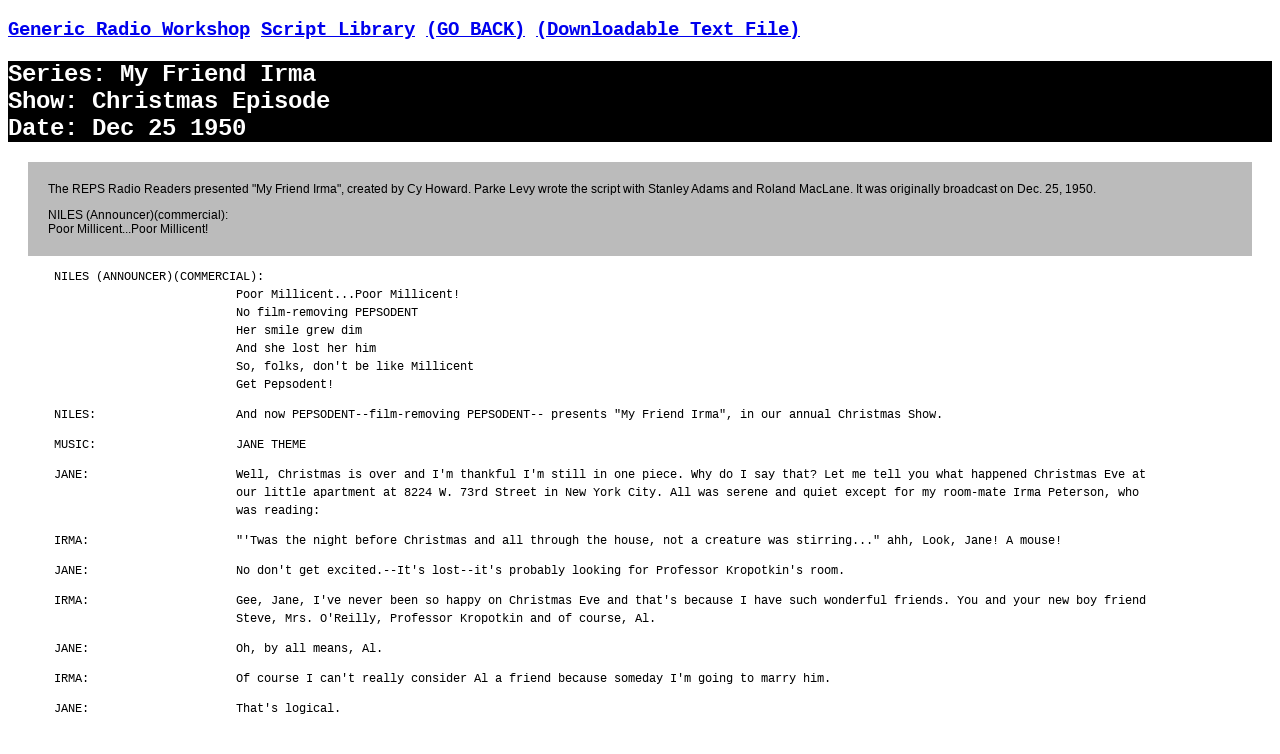

--- FILE ---
content_type: text/html; charset=UTF-8
request_url: https://genericradio.com/show/3df6c86969973eff
body_size: 10610
content:
<!DOCTYPE html>
<html xmlns="http://www.w3.org/1999/xhtml" xml:lang="en" lang="en">
<head>
<!-- Google tag (gtag.js) -->
<script async src="https://www.googletagmanager.com/gtag/js?id=G-GF0E5QLS2P"></script>
<script>
  window.dataLayer = window.dataLayer || [];
  function gtag(){dataLayer.push(arguments);}
  gtag('js', new Date());

  gtag('config', 'G-GF0E5QLS2P');
</script><title>GENERIC RADIO WORKSHOP OTR SCRIPT: My Friend Irma</title>
<meta http-equiv="Content-Type" content="text/html; charset=UTF-8"/>
<meta name="viewport" content="width=device-width,initial-scale=1">
<link rel="icon" type="image/png" href="/favicon.ico">

<style class="text/css">
body {
	font-family:courier, courier-new, monospace;
	}

.scriptbody { 
	font-size:12px;
	line-height:1.5em;
	padding-left:18%;
	padding-right:10%;
	}

.scriptbody p {
	margin-bottom:1em;
	}

p.outdent {
	margin:0px;
	margin-left:-20%;
	margin-top:0px;
	float:left;
	text-transform:uppercase
	}

h2 {
	display:block;
	color:white;
	background-color:black;
	}

.aboutblock {
	background-color:#bbb;
	display:block;
	font-family:Arial, Helvetica, sans-serif;
	font-size:12px;
	margin-left:20px;
	margin-right:20px;
	padding:8px;
	padding-left:20px;
	padding-right:20px;
	}
</style>
</head>
<body>

<h3><a href='/'>Generic Radio Workshop</a> <a href='/library'>Script Library</a> <a href='javascript:history.go(-1)'> (GO BACK)</a> <a href='/files/generic_radio_workshop_radio_script_3df6c86969973eff.txt' download>(Downloadable Text File)</a></h3>
<h2>Series: My Friend Irma<br><link rel='stylesheet' type='text/css' href='/eklipse/css/eklipse_helper_styles.css'>
Show: Christmas Episode<br>
Date: Dec 25 1950</h2>
<div class='aboutblock'>
<p>The REPS Radio Readers presented "My Friend Irma", created by Cy Howard. Parke Levy wrote the script with Stanley Adams and Roland MacLane. It was originally broadcast on Dec. 25, 1950. </p>

<p>NILES (Announcer)(commercial):<br />
Poor Millicent...Poor Millicent!</p>


</div><div class='scriptbody'><p class="outdent">NILES (Announcer)(commercial): </p><p><br />
Poor Millicent...Poor Millicent!<br />
No film-removing PEPSODENT <br />
Her smile grew dim <br />
And she lost her him <br />
So, folks, don't be like Millicent <br />
Get Pepsodent!</p>

<p class="outdent">NILES: </p><p>And now PEPSODENT--film-removing PEPSODENT-- presents "My Friend Irma", in our annual Christmas Show.</p>

<p class="outdent">MUSIC: </p><p>JANE THEME</p>

<p class="outdent">JANE: </p><p>Well, Christmas is over and I'm thankful I'm still in one piece. Why do I say that? Let me tell you what happened Christmas Eve at our little apartment at 8224 W. 73rd Street in New York City. All was serene and quiet except for my room-mate Irma Peterson, who was reading: </p>

<p class="outdent">IRMA: </p><p>"'Twas the night before Christmas and all through the house, not a creature was stirring..." ahh, Look, Jane! A mouse!</p>

<p class="outdent">JANE: </p><p>No don't get excited.--It's lost--it's probably looking for Professor Kropotkin's room.</p>

<p class="outdent">IRMA: </p><p>Gee, Jane, I've never been so happy on Christmas Eve and that's because I have such wonderful friends. You and your new boy friend Steve, Mrs. O'Reilly, Professor Kropotkin and of course, Al.</p>

<p class="outdent">JANE: </p><p>Oh, by all means, Al.</p>

<p class="outdent">IRMA: </p><p>Of course I can't really consider Al a friend because someday I'm going to marry him.</p>

<p class="outdent">JANE: </p><p>That's logical.</p>

<p class="outdent">IRMA: </p><p>Jane you don't know what it means to have a few good friends you can count on, especially on Christmas eve, when you'd like to be with your family--but mine lives over fifteen hundred miles from here....</p>

<p class="outdent">JANE: </p><p>Irma, you never say much about your family.</p>

<p class="outdent">IRMA: </p><p>Oh Jane there isn't much to say. They're just an average family just like me--perfectly normal people. For instance there's Bertha Peterson, my younger sister--she's not as old as I am.</p>

<p class="outdent">JANE: </p><p>It figures.</p>

<p class="outdent">IRMA: </p><p>And there's my brother, Ernie Peterson--he's engaged...to be married of course.</p>

<p class="outdent">JANE: </p><p>Of course...What about your parents?</p>

<p class="outdent">IRMA: </p><p>I miss them the most. They were just like a mother and father to me.</p>

<p class="outdent">JANE: </p><p>You know, that happens in most families, Irma.</p>

<p class="outdent">IRMA: </p><p>But gee they're all in Minnesota and I'm here. But I'm not lonesome because I'm surrounded by good friends and Jane I really appreciate them. That's why I'm giving a Christmas Eve surprise party tonight for you, Steve, Professor Kropotkin, Mrs. O'Reilly and Al.</p>

<p class="outdent">JANE: </p><p>Tonight?...Oh, Irma honey, I don't know hot to tell you--</p>

<p class="outdent">SOUND: </p><p>PHONE RINGS</p>

<p class="outdent">IRMA: </p><p>Tell me what?</p>

<p class="outdent">JANE: </p><p>Well dear---</p>

<p class="outdent">SOUND: </p><p>PHONE RINGS</p>

<p class="outdent">JANE: </p><p>Excuse me, honey...</p>

<p class="outdent">SOUND: </p><p>RECEIVER UP</p>

<p class="outdent">JANE: </p><p>Hello?...Oh hello Steve...What? Yes I know it's formal...No, I've never been to the Copacabana...Yes, I'm terribly excited--it'll be our first Christmas Eve together since we were kids...I'll be ready. Goodbye, dear.</p>

<p class="outdent">SOUND: </p><p>RECEIVER DOWN</p>

<p class="outdent">IRMA: </p><p>Jane you mean you're going out tonight with Steve...What about my Christmas Eve party?...</p>

<p class="outdent">JANE: </p><p>But honey, you didn't say anything about it and Steve invited me to a Christmas party at the Copacabana. I'd hate to miss it. All of his friends in show business will be there.</p>

<p class="outdent">IRMA: </p><p>But this is Christmas Eve and I thought tonight we'd be together. Christmas Eve isn't like other holidays you know.</p>

<p class="outdent">JANE: </p><p>I realize that, honey, but---</p>

<p class="outdent">IRMA: </p><p>I could understand it if it was Independence Day then we wouldn't have to be together...we could be independent.</p>

<p class="outdent">JANE: </p><p>Oh, Irma, I'm terribly sorry--but there's nothing I can do about it. Steve asked me last week. Anyway my not being here shouldn't spoil your party...You'll still have Professor Kropotkin, Mrs. O'Reilly and Al...</p>

<p class="outdent">IRMA: </p><p>I understand Jane...I still have the others.</p>

<p class="outdent">SOUND: </p><p>KNOCK ON DOOR</p>

<p class="outdent">JANE: </p><p>Sure. Come in.</p>

<p class="outdent">SOUND: </p><p>DOOR OPENS</p>

<p class="outdent">KROP: </p><p>It's only me, Professor Kropotkin. How are my two little Christmas trees? One full grown and one a little sapling.</p>

<p class="outdent">JANE: </p><p>Why, Professor.</p>

<p class="outdent">KROP: </p><p>Excuse me--a little Yuletide joke. By the way girls, a Merry Christmas to you both..</p>

<p class="outdent">JANE: </p><p>Merry Christmas to you, too.</p>

<p class="outdent">IRMA: </p><p>Merry Christmas Professor.</p>

<p class="outdent">KROP: </p><p>I hope you'll excuse me for coming down...I don't mean to interrupt but I wasn't feeling so good...and when I don't feel so good, I always rush out of my room as fast as I can.</p>

<p class="outdent">JANE: </p><p>Why?</p>

<p class="outdent">KROP: </p><p>I woudln't be found dead in that place. Well, girls, do you realize tonight's Christmas Eve?</p>

<p class="outdent">JANE: </p><p>Yes, and just look at that blanket of snow outside...isn't it lovely?</p>

<p class="outdent">KROP: </p><p>That's a matter of opinion. If Mrs. O'Reilly doesn't put glass in my windows, not only will I have a blanket of snow, but I'll have a carpet of the same material.</p>

<p class="outdent">JANE: </p><p>Irma, you'd better ask the Professor about this evening, before it's too late.</p>

<p class="outdent">IRMA: </p><p>Oh, yes. Professor will you come to my Christmas Eve party tonight?</p>

<p class="outdent">KROP: </p><p>Tonight? Oh, Irma, I'm so sorry.</p>

<p class="outdent">IRMA: </p><p>You mean you can't come either?</p>

<p class="outdent">KROP: </p><p>It can't be helped, Irma. Tonight I'm playing my fiddle at the Gypsy Tea Room. I've been practicing all day.</p>

<p class="outdent">IRMA: </p><p>Oh, that's terrible.</p>

<p class="outdent">KROP: </p><p>I know, but they pay me for it.</p>

<p class="outdent">IRMA: </p><p>Gee, first Jane disappoints me and now you.</p>

<p class="outdent">JANE: </p><p>Look honey, the Professor can't help it...he must earn a living...after all you'll still have Mrs. O'Reilly and maybe the Martins upstairs...and of course there's Al.</p>

<p class="outdent">SOUND: </p><p>KNOCK ON DOOR</p>

<p class="outdent">JANE: </p><p>Come in.</p>

<p class="outdent">SOUND: </p><p>DOOR OPENS</p>

<p class="outdent">O'REILLY: </p><p>Hello, everybody. Merry Christmas.</p>

<p class="outdent">JANE: </p><p>The same to you, Mrs. O'Reilly.</p>

<p class="outdent">IRMA: </p><p>Merry Christmas.</p>

<p class="outdent">KROP: </p><p>Say, Mrs. O'Reilly, that's a beautiful wreath you got on your door downstairs. But that sign in the middle of it!</p>

<p class="outdent">O'REILLY: </p><p>You don't like it?</p>

<p class="outdent">KROP: </p><p>"Merry Christmas, lots of cheer...remember the landlady or you'll freeze next year"...To me, it's not a sentimental thought.</p>

<p class="outdent">IRMA: </p><p>Mrs. O'reilly I'm giving a big surprise Christmas Eve party tonight for you and Al--will you come?</p>

<p class="outdent">O'REILLY: </p><p>Tonight? Oh, Irma, darling, I'm so sorry.</p>

<p class="outdent">IRMA: </p><p>You mean you're busy too?</p>

<p class="outdent">O'REILLY: </p><p>Yes. The Martins have invited me to go to Jersey with them, and since they owe me four months back rent, I can't afford to let them get on a train by themselves.</p>

<p class="outdent">IRMA: </p><p>Oh, this is awful. First Jane turne me down, then the Professor and now you (sobs).</p>

<p class="outdent">O'REILLY: </p><p>Maybe next year Irma. Merry Christmas and goodbye.</p>

<p class="outdent">SOUND: </p><p>DOOR CLOSES</p>

<p class="outdent">IRMA: </p><p>(crying)Oh, Jane.</p>

<p class="outdent">JANE: </p><p>Oh, Sweetie, now...stop crying. I know you're disappointed but you should have told us about your party eariler. And besides you won't be left alone...you bought some food didn't you?...</p>

<p class="outdent">IRMA: </p><p>What do you mean? Of course I bought some food.</p>

<p class="outdent">JANE: </p><p>Then Al will show up, I'll guarantee it.</p>

<p class="outdent">KROP: </p><p>Speaking of food, I think I'll go up to my room and have dinner.</p>

<p class="outdent">JANE: </p><p>Are you cooking, Professor?</p>

<p class="outdent">KROP: </p><p>No, I take one look at that dump, i sit down and eat my heart out. Merry Christmas, girls, and I'm sorry, Irma.</p>

<p class="outdent">SOUND: </p><p>FOOTSTEPS. DOOR SLAMS</p>

<p class="outdent">JANE: </p><p>Honey, I'm sorry things turned out this way for you.</p>

<p class="outdent">IRMA: </p><p>That's all right Jane, at least I found ou who my friends are. I'm going to take a shower.</p>

<p class="outdent">JANE: </p><p>Sweetie, why don't you take a hot bath.</p>

<p class="outdent">IRMA: </p><p>No, if I get in that much water and think who my friends are I'm liable to drown myself.</p>

<p class="outdent">SOUND: </p><p>DOOR CLOSES</p>

<p class="outdent">SOUND: </p><p>KNOCK ON DOOR</p>

<p class="outdent">JANE: </p><p>Come in.</p>

<p class="outdent">SOUND: </p><p>DOOR OPENS</p>

<p class="outdent">JANE: </p><p>Al!</p>

<p class="outdent">SOUND: </p><p>DOOR OPENS</p>

<p class="outdent">IRMA: </p><p>Was that Al's voice I heard...Oh, Al honey!</p>

<p class="outdent">AL: </p><p>Chicken! Baby! Merry Christmas.</p>

<p class="outdent">IRMA: </p><p>Merry merry merry Christmas to you, Al. I'm so glad to see you.</p>

<p class="outdent">AL: </p><p>Same here. Chicken. Give me a great big kiss.</p>

<p class="outdent">IRMA: </p><p>Sure Al (KISS) Oh, Al...you're shivering. How did you get so cold?</p>

<p class="outdent">AL: </p><p>Wanted to take the cross town trolley, but with all that snow on the ground, it took me four hours to find a transfer.</p>

<p class="outdent">JANE: </p><p>Oh, my goodness, look at the time. Steve's going to pick me up in an hour and I'm not even dressed yet. Arent' you going to take your top coat off, Al?</p>

<p class="outdent">AL: </p><p>Thanks, Jane, but I'm not staying. Just came in to wish Chicken a Merry Christmas. I've got to be on my way..got a big deal brewing.</p>

<p class="outdent">IRMA: </p><p>(pause)Oh, Al. (sobs)</p>

<p class="outdent">AL: </p><p>Chicken, it's important.</p>

<p class="outdent">IRMA: </p><p>Oh you and your deals.</p>

<p class="outdent">AL: </p><p>Business is business, Chicken. I've got to be running along.</p>

<p class="outdent">IRMA: </p><p>But I'll be left all alone on Christmas Eve and Al, I depended on you,my own boy friend...</p>

<p class="outdent">AL: </p><p>Chicken, if I could only explain.</p>

<p class="outdent">IRMA: </p><p>Don't bother. None of you must think very much of me if you can leave me alone on Christmas Eve. Fine friends I have...Goodbye.</p>

<p class="outdent">SOUND: </p><p>DOOR SLAM</p>

<p class="outdent">AL: </p><p>How do you like that?</p>

<p class="outdent">JANE: </p><p>Al, of all the low down contemptible good for nothing---</p>

<p class="outdent">AL: </p><p>Hold it, Jane...I won't have you saying those things about the girl I love...</p>

<p class="outdent">JANE: </p><p>I'm not talking about Irma. i mean you. How could you desert her Christmas Eve, of all nights. Me, I have to go out with Steve, but you're Irma's only boy friend.</p>

<p class="outdent">AL: </p><p>Jane, I love Irma. And when a man is in love he's not responsible..he may do strange things...things he'd never do in his right mind!</p>

<p class="outdent">JANE: </p><p>What are you talking about?</p>

<p class="outdent">AL: </p><p>I went and got a job, like I promised.</p>

<p class="outdent">JANE: </p><p>You...got a job! Al, have you been drinking?</p>

<p class="outdent">AL: </p><p>Knew it would shock you...but want to make a little dough and buy Chicken a present.</p>

<p class="outdent">JANE: </p><p>A present? What kind of present?</p>

<p class="outdent">AL: </p><p>She wants one of them toasters that pops the bread up...My friend Mushy almost got one for me from a store, but at the wrong time the manager popped up...so I'll have to get it the hard way.</p>

<p class="outdent">JANE: </p><p>You mean you're going to work and break five years of tradition?</p>

<p class="outdent">AL: </p><p>When I was away from Chicken I realized how much she means to me so now I'll do anything.</p>

<p class="outdent">MUSIC: </p><p>CHRISTMAS CAROL BY QUARTET--OFF</p>

<p class="outdent">JANE: </p><p>Listen Al, the Christmas Carolers.</p>

<p class="outdent">AL: </p><p>Gee that's pretty...I'd like to stay but I start the job tonight. Tell Irma I'll see her tomorrow. Goodbye.</p>

<p class="outdent">SOUND: </p><p>DOOR CLOSE. FOOTSTEPS--WINDOW OPEN--CAROLING LOUDER--WINDOW DOWN--FOOTSTEPS--PHONE RECEIVER PICK UP--DIALING--RING</p>

<p class="outdent">STEVE: </p><p>(ON FILTER) Hello...hello...who is this?</p>

<p class="outdent">JANE: </p><p>(depressed) It's me, Steve--Jane.</p>

<p class="outdent">STEVE: </p><p>Jane? What's wrong, Doll-Face? You sound terrible.</p>

<p class="outdent">JANE: </p><p>Steve I can't go with you to the Club.</p>

<p class="outdent">STEVE: </p><p>Why not? Are you sick, Jane?</p>

<p class="outdent">JANE: </p><p>No, Steve--I'm all right...it's just that...well, Irma...you see...well Irma hasn't any family or relatives in New York and this Christmas Eve all our friends seem to be busy and I just couldn't leave her alone, Steve.</p>

<p class="outdent">SOUND: </p><p>DOOR OPEN</p>

<p class="outdent">STEVE: </p><p>I wouldn't want you to.</p>

<p class="outdent">JANE: </p><p>Are you sure you mean that, Steve?</p>

<p class="outdent">STEVE: </p><p>Sure, Honey. I'll talk to you tomorrow. Goodbye and Merry Christmas, Jane.</p>

<p class="outdent">JANE: </p><p>Merry Christmas, Steve.</p>

<p class="outdent">SOUND: </p><p>FOOTSTEPS--RECEIVER DOWN</p>

<p class="outdent">JANE: </p><p>Al...I thought you left.</p>

<p class="outdent">AL: </p><p>Came back for my hat...didn't mean to eavesdrop Jane, but if you're willing to give up a good time tonight for Irma I guess it's my duty to be with Chicken too.</p>

<p class="outdent">JANE: </p><p>Oh Al, that would be just wonderful, but what about the present you were going to get for Irma? If you don't work tonight, where will you get the money for it?</p>

<p class="outdent">AL: </p><p>Going to hock my watch.</p>

<p class="outdent">JANE: </p><p>But Al, that's the only thing you own and you know that no matter how bad times have been you always said you'd never hock your watch.</p>

<p class="outdent">AL: </p><p>Well, a man like me don't need a watch--er, I sleep all day so time is not important and at night it's too late to do anything.</p>

<p class="outdent">SOUND: </p><p>KNOCK ON DOOR</p>

<p class="outdent">JANE: </p><p>Come in.</p>

<p class="outdent">SOUND: </p><p>DOOR OPENS, CLOSES.</p>

<p class="outdent">JANE: </p><p>Oh, it's you Professor.</p>

<p class="outdent">KROP: </p><p>Excuse me Jane...I've been thinking about poor little Irma, and well...I decided to give up the job so tonight I could be with Irma.</p>

<p class="outdent">JANE: </p><p>But Professor, won't that cost you money--you get big tips during Christmas.</p>

<p class="outdent">KROP: </p><p>On Christmas Eve, it's not important to make money. It's important to be with friends...After all what's money?</p>

<p class="outdent">JANE: </p><p>Well it's pretty important.</p>

<p class="outdent">KROP: </p><p>I see you've been talking to Mrs. O'Reilly again...No my little Irma has no father in New York so tonight Professor Kropotkin will be her father.</p>

<p class="outdent">AL: </p><p>Atta boy, Pop.</p>

<p class="outdent">KROP: </p><p>Listen Al, the first chance I get I'm disinheriting you.</p>

<p class="outdent">SOUND: </p><p>DOOR OPENS</p>

<p class="outdent">O'REILLY: </p><p>Excuse me everybody, I took the liberty of walking in.</p>

<p class="outdent">JANE: </p><p>Why Mrs. O'Reilly, i thought you were on your way to New Jersey.</p>

<p class="outdent">O'REILLY: </p><p>I changed my mind. I got to thinking about poor little Irma being all alone tonight, and I just didn't have the heart to go. I'm going to stay here with Irma.</p>

<p class="outdent">JANE: </p><p>Isn't that wonderful? Professor Kropotkin just said that he's going to be her father.</p>

<p class="outdent">O'REILLY: </p><p>I'll tell you if that's the case, I'll be her mother.</p>

<p class="outdent">KROP: </p><p>I've got news for you--if you're the mother I'll be on the train for Reno in the morning.</p>

<p class="outdent">JANE: </p><p>Listen everybody, I've got a wonderful idea. Irma was going to throw a surprise party for us. now we'll throw one for her. We'll give her the best Christmas a girl ever had.</p>

<p class="outdent">AL: </p><p>Swell...I'll go out and hock my watch and buy the present.</p>

<p class="outdent">KROP: </p><p>I'll go get my violin.</p>

<p class="outdent">O'REILLY: </p><p>We can have the party in my apartment. It's bigger...Come along Janie, we'll start decorating. Oh it'll be a Merry Christmas. Come on Professor, take my arm.</p>

<p class="outdent">KROP: </p><p>A fair swap...she's been taking my blood all year.</p>

<p class="outdent">JANE: </p><p>Oh, wait until Irma finds out...she'll be the happiest girl in New York.</p>

<p class="outdent">MUSIC: </p><p>BRIDGE</p>

<p class="outdent">SOUND: </p><p>RAILROAD STATION</p>

<p class="outdent">BIZ: </p><p>TRAIN CALLS in background</p>

<p class="outdent">TICKETTAKER: </p><p>Next...Where to Miss?</p>

<p class="outdent">IRMA: </p><p>Please mister what is the fare to Minneapolis?</p>

<p class="outdent">TICKETTAKER: </p><p>Fifty eight dollars round trip.</p>

<p class="outdent">IRMA: </p><p>Fifty-eight dollars--I only have six...where can I go for six dollars?</p>

<p class="outdent">TICKETTAKER: </p><p>Six dollars? Let me see--how about Niagra Falls?</p>

<p class="outdent">IRMA: </p><p>Oh I couldn't go to Niagra Falls...I'm not even married. I'll find some other place to go. Merry Christmas.</p>

<p class="outdent">MUSIC: </p><p>PLAY-OFF</p>

<p class="outdent">MUSIC: </p><p>JANE THEME</p>

<p class="outdent">JANE: </p><p>Well, we're down in Mrs. O'Reilly's room..the Professor, Al and myself...Al is beaming proudly. Come January the first, he will have completed a solid six years of steady un-employment. I'm setting the table and Mrs. O'Reilly is out trying to find a Christmas tree.</p>

<p class="outdent">SOUND: </p><p>DOOR OPEN</p>

<p class="outdent">O'REILLY: </p><p>(breathlessly) Oh, my aching feet--I've walked all over and I can't find a Christmas tree.</p>

<p class="outdent">JANE: </p><p>Did you see Irma anywhere in the neighborhood?</p>

<p class="outdent">O'REILLY: </p><p>No, I didn't, but it's nothing to worry about. We must get the tree before she gets back.</p>

<p class="outdent">AL: </p><p>Tree? There's only one man who can help us.</p>

<p class="outdent">SOUND: </p><p>RECEIVER UP--DIAL</p>

<p class="outdent">JANE: </p><p>Who, Al?</p>

<p class="outdent">AL: </p><p>Who else but...Hello Joe...Al...Got a problem...Need a Christmas tree right away. What? I can get one at Macy's already trimmed for a dime? Oh, the dime is for a glass cutter--the tree is in the window...No, Joe...this is Christmas Eve...when I hear jingle bells I don't want 'em on a patrol wagon...What Joe, you're playing Santa Claus tonight? Going down a chimney? Joe, this is quite a change for you, isn't it? Oh, you're going in with an empty bag and coming out with a full one. Well, Joe, nothing I can say except good luck and Merry Christmas.</p>

<p class="outdent">SOUND: </p><p>RECEIVER DOWN</p>

<p class="outdent">JANE: </p><p>Oh, Al, what are we going to do...it's getting so late...</p>

<p class="outdent">SOUND: </p><p>KNOCK ON DOOR</p>

<p class="outdent">JANE: </p><p>That must be Irma...let's surprise her...Stand over there...let's put out all the lights and give her a big kiss.</p>

<p class="outdent">SOUND: </p><p>LIGHT SWITCH</p>

<p class="outdent">O'REILLY: </p><p>Come in.</p>

<p class="outdent">SOUND: </p><p>DOOR OPENS</p>

<p class="outdent">JANE: </p><p>Merry Christmas, honey.</p>

<p class="outdent">(KISS)</p><p>&nbsp;</p>

<p class="outdent">AL: </p><p>Here's one for me.</p>

<p class="outdent">(KISS)</p><p>&nbsp;</p>

<p class="outdent">KROP: </p><p>Me too, my darling daughter--</p>

<p class="outdent">STEVE: </p><p>For Pete's sakes, will someone please put on the lights.</p>

<p class="outdent">SOUND: </p><p>CLICK</p>

<p class="outdent">JANE: </p><p>Steve.</p>

<p class="outdent">KROP: </p><p>I thought Irma needed a shave.</p>

<p class="outdent">JANE: </p><p>Steve...we didn't expect you--I thought you went to the Copacabana.</p>

<p class="outdent">STEVE: </p><p>I couldn't take it--same old crowd, same old monotony--so I realized that I'd rather be here with real people on Christmas Ever. Where's Irma?</p>

<p class="outdent">JANE: </p><p>Well she thought we were all deserting her so she went out in a huff. That's why we're throwing a surprise party for her and we're waiting to her to come back.</p>

<p class="outdent">KROP: </p><p>We don't want to find Irma until we get a Christmas tree though. Got any ideas Steve?</p>

<p class="outdent">STEVE: </p><p>Why don't we go out and buy one.</p>

<p class="outdent">AL: </p><p>Nice gesture, Steve. We'll wait here for you.</p>

<p class="outdent">JANE: </p><p>Oh, Steve you don't have to.</p>

<p class="outdent">STEVE: </p><p>It's my pleasure Jane--I saw several on the way over. I'll have one in a few minutes.--be right back.</p>

<p class="outdent">SOUND: </p><p>FOOTSTEPS--DOOR OPEN, CLOSE</p>

<p class="outdent">O'REILLY: </p><p>And I'll get the cake out of the oven.</p>

<p class="outdent">KROP: </p><p>And I'll make some punch.</p>

<p class="outdent">AL: </p><p>And I'll tell you when it's right...hey, Jane...what are you crying about? The party's taking form.</p>

<p class="outdent">JANE: </p><p>I know, and it's so wonderful having everyone pitch in. Steve's getting a tree, and all of you giving up things--oh, this is the most wonderful Christmas I ever had.</p>

<p class="outdent">MUSIC: </p><p>BRIDGE</p>

<p class="outdent">SOUND: </p><p>HARBOR NOISES</p>

<p class="outdent">CAPTAIN: </p><p>Look Lady, this is your third round trip on this ferry boat. Ain't you got a home...Ain't you got any friends?</p>

<p class="outdent">IRMA: </p><p>No.</p>

<p class="outdent">CAPTAIN: </p><p>Well, take my advice--make some.</p>

<p class="outdent">IRMA: </p><p>All right, I'll try...thank you and a merry Christmas to you.</p>

<p class="outdent">SOUND: </p><p>FOOTSTEPS ON PAVEMENT...STREET NOISES</p>

<p class="outdent">CAROLERS: </p><p>Jingle Bells...jingle bells...jingle all the way...</p>

<p class="outdent">IRMA: </p><p>(sings) Sleigh...</p>

<p class="outdent">CAROLERS: </p><p>Oh, what fun it is to ride...</p>

<p class="outdent">IRMA: </p><p>(sings) On a sleigh</p>

<p class="outdent">CAROLERS: </p><p>On a one horse...(dying out)</p>

<p class="outdent">MERRILL: </p><p>Hold it fellows...look, lady...we're Christmas carolers...we don't do this for a living but we enjoy it. And we rehearse a great deal. We don't mind you joining us but we like to have the sleigh come after the horse.</p>

<p class="outdent">IRMA: </p><p>I'm sorry</p>

<p class="outdent">MERRILL: </p><p>Okay fellows...let's do it again.</p>

<p class="outdent">CAROLERS: </p><p>Jingle Bells...jingle bells...jingle all the way..Oh, what fun it is to ride...</p>

<p class="outdent">IRMA: </p><p>When the horse comes after the sleigh.</p>

<p class="outdent">MERRILL: </p><p>Look lady, ..would you mind running along.</p>

<p class="outdent">IRMA: </p><p>Oh all right...I was just lonely...Merry Christmas.</p>

<p class="outdent">SOUND: </p><p>FOOTSTEPS ON PAVEMENT, STREET NOISES</p>

<p class="outdent">BUGSY: </p><p>Pardon me, lady...have you a dime for a cup of coffee?</p>

<p class="outdent">IRMA: </p><p>Yes, poor man. And a merry Christmas...maybe you ought to have another dime for a doughnut.</p>

<p class="outdent">BUGSY: </p><p>Oh, thank you...</p>

<p class="outdent">IRMA: </p><p>Oh, dear...I don't have any change.</p>

<p class="outdent">BUGSY: </p><p>Would you like me to break that five for you?</p>

<p class="outdent">IRMA: </p><p>If you don't mind...Are you all alone in New York too?</p>

<p class="outdent">BUGSY: </p><p>Yes. How about you?</p>

<p class="outdent">IRMA: </p><p>I'm from Minnesota.</p>

<p class="outdent">BUGSY: </p><p>Minnesota...how well I know that place. You know you look very familiar.</p>

<p class="outdent">IRMA: </p><p>I do? My name is Peterson.</p>

<p class="outdent">BUGSY: </p><p>Of course...you're Peterson's little daughter...</p>

<p class="outdent">IRMA: </p><p>My father's name is George.</p>

<p class="outdent">BUGSY: </p><p>Let me think...Peterson...say, that must be George Peterson.</p>

<p class="outdent">IRMA: </p><p>How did you know?</p>

<p class="outdent">BUGSY: </p><p>Why I remember you used to live in...in...</p>

<p class="outdent">IRMA: </p><p>Minneapolis.</p>

<p class="outdent">BUGSY: </p><p>Let me see...George Peterson...Minneapolis...that's the place...Never forget a man.</p>

<p class="outdent">IRMA: </p><p>Well, it's so nice to meet old friends...especially when you're lonely. You can keep the five dollars sir.</p>

<p class="outdent">BUGSY: </p><p>Thank you. But this is only a loan. I'll return it the next time I see your father...good old Fred Petersburg in Wisconsin. Goodbye.</p>

<p class="outdent">SOUND: </p><p>FOOTSTEPS OFF</p>

<p class="outdent">IRMA: </p><p>No, it's Peterson in Minnesota...oh, mister...mister...</p>

<p>MUSICBRIDGE</p>

<p class="outdent">SOUND: </p><p>FOOTSTEPS ON PAVEMENT</p>

<p class="outdent">JANE: </p><p>Al, we've walked for miles--perhaps we'd better go home and call the police to look for Irma...</p>

<p class="outdent">AL: </p><p>Maybe you're right Jane...</p>

<p class="outdent">SOUND: </p><p>APPROACHING FOOTSTEPS</p>

<p class="outdent">BUGSY: </p><p>Pardon me bud...you got a dime?...Oh, Al it's you. Got that quarter you owe me?</p>

<p class="outdent">AL: </p><p>Bugsy...Ain't you got no character? How can you panhandle on Christmas Eve?</p>

<p class="outdent">BUGSY: </p><p>Great pickings tonight. Just got a fin from a blonde. Told her I knew her old man...Peterville or Peterson in Minnnesota.</p>

<p class="outdent">JANE: </p><p>Peterson! Al!</p>

<p class="outdent">AL: </p><p>Bugsy, which way did she go?</p>

<p class="outdent">BUGSY: </p><p>Cross town. You know her?</p>

<p class="outdent">AL: </p><p>Why, what's the difference?</p>

<p class="outdent">BUGSY: </p><p>I been feeling like a crumb ever since I clipped her...seemed like such a nice kid. Would you give her back this fin?...Thanks. And Merry Christmas. (FADING) Hey, bud, got a dime for a cup of coffee?</p>

<p class="outdent">JANE: </p><p>Come on, Al, let's go home and call the police. Now I'm really getting panicky.</p>

<p class="outdent">AL: </p><p>All right, Jane. I'm with you.</p>

<p>MUSICBRIDGE</p>

<p class="outdent">SOUND: </p><p>FOG HORN...FOOTSTEPS, STOP, SILENCE</p>

<p class="outdent">WATCHMAN: </p><p>Look, lady, I seen that picture "Mildred Pierce". Now you get off this bridge.</p>

<p class="outdent">IRMA: </p><p>I was just looking at the water, Mr. Watchman!</p>

<p class="outdent">WATCHMAN: </p><p>Look, Lady, don't look down there--everything that's beautiful is up here...it's Christmas Eve you know.</p>

<p class="outdent">IRMA: </p><p>Yes I know--and I'm so lonely.</p>

<p class="outdent">WATCHMAN: </p><p>I get it...you're all alone, huh?</p>

<p class="outdent">IRMA: </p><p>(sobs)Yes.</p>

<p class="outdent">WATCHMAN: </p><p>Any friends?</p>

<p class="outdent">IRMA: </p><p>(sobs)Yes, but my closest friends are far away.</p>

<p class="outdent">WATCHMAN: </p><p>Don't cry, sister...you're coming home with me. We ain't got much but we're happy to share it.</p>

<p class="outdent">SOUND: </p><p>POLICE SIREN...CAR PULLING UP</p>

<p class="outdent">SARGE: </p><p>Hey, Bill</p>

<p class="outdent">WATCHMAN: </p><p>Yes, Sargeant?...</p>

<p class="outdent">SARGE: </p><p>Did you happen to see a blonde girl?--say, lady, what's your name?</p>

<p class="outdent">IRMA: </p><p>Irma Peterson.</p>

<p class="outdent">SARGE: </p><p>That's all we want to know. Come on along, sister.</p>

<p class="outdent">IRMA: </p><p>I didn't do it...I didn't do it...</p>

<p class="outdent">SARGE: </p><p>Didn't do what?</p>

<p class="outdent">IRMA: </p><p>I don't know but my boyfriend always says to say you didn't do it.</p>

<p>MUSIC BRIDGE</p>

<p class="outdent">KROP: </p><p>Now look Janie, we've got to be brave. Now it's up to the police. They'll find her. But we've got to take our minds off of it...Mrs. O'Reilly...would you like to dance?</p>

<p class="outdent">O'REILLY: </p><p>Oh, I'd love to.</p>

<p class="outdent">KROP: </p><p>Al, dance with her...I'll play the fiddle. Merry Christmas, everybody.</p>

<p class="outdent">JANE: </p><p>(depressed--almost sobbing) Merry Christmas.</p>

<p class="outdent">SOUND: </p><p>FIDDLE STRAIN</p>

<p class="outdent">SOUND: </p><p>SIREN OFF</p>

<p class="outdent">KROP: </p><p>How do you like that...I just started playing and already the neighbors got the police here.</p>

<p class="outdent">STEVE: </p><p>No, it's a squad car pulling up...I think it's Irma!</p>

<p class="outdent">AL: </p><p>My Chicken...</p>

<p class="outdent">JANE: </p><p>Oh, Al...It's Irma...the police have found her...she's coming up the steps...quick turn out the lights everybody. Come on--we can still surprise her and have the party.</p>

<p class="outdent">SOUND: </p><p>LIGHTS CLICK--KNOCK ON DOOR.</p>

<p class="outdent">O'REILLY: </p><p>Come in, Dearie.</p>

<p class="outdent">SOUND: </p><p>DOOR OPENS</p>

<p class="outdent">JANE: </p><p>Irma, darling.</p>

<p class="outdent">(KISS)</p><p>&nbsp;</p>

<p class="outdent">AL: </p><p>Surprise Chicken...here's a big kiss for you.</p>

<p class="outdent">(KISS)</p><p>&nbsp;</p>

<p class="outdent">KROP: </p><p>And here's a kiss from your father...</p>

<p class="outdent">(KISS)</p><p>&nbsp;</p>

<p class="outdent">O'REILLY: </p><p>Why, Professor!</p>

<p class="outdent">KROP: </p><p>Quick turn on the lights, I'm dying. I just kissed Mrs. O'Reilly.</p>

<p class="outdent">SOUND: </p><p>LIGHT SWITCH</p>

<p class="outdent">JANE: </p><p>Irma darling, Merry Christmas...where have you been?</p>

<p class="outdent">IRMA: </p><p>You're all here? I thought no one loved me and I felt so alone.</p>

<p class="outdent">JANE: </p><p>Oh, honey, don't you know that people always spend Christmas Eve with their loved ones and you're the one we love the most...</p>

<p class="outdent">KROP: </p><p>Exactly my sentiments.</p>

<p class="outdent">O'REILLY: </p><p>Bless my little Irma...you're like me own daughter.</p>

<p class="outdent">AL: </p><p>Sure Chicken, I'd never leave you. I want to spend all my Christmas Eves with you.</p>

<p class="outdent">IRMA: </p><p>Oh, this is the best Christmas a girl ever had--surrounded by her friends..</p>

<p class="outdent">SOUND: </p><p>CHIMES (OFF)</p>

<p class="outdent">IRMA: </p><p>Oh, it's midnight, is that right Al?</p>

<p class="outdent">AL: </p><p>Wait a minute, I'll look at my watch.</p>

<p class="outdent">IRMA: </p><p>Al, why are you going to the window?</p>

<p class="outdent">AL: </p><p>Watch happens to be across the street. You're right, Chicken, it's twelve o'clock...Merry Christmas, Chicken.</p>

<p class="outdent">IRMA: </p><p>Merry Christmas, Al...and Merry Christmas Professor Kropotkin, Mrs. O'Reilly, Steve, Jane and all our friends, Merry, merry Christmas.</p>

<p class="outdent">JANE: </p><p>And as for me, my sentiments are the same as those of My Friend Irma.</p>

<p>MUSIC IRMA THEME UP AND APPLAUSE--fade for Commercial</p>

<p class="outdent">NILES: </p><p>Remember, your friend Irma says: </p>

<p class="outdent">IRMA: </p><p>All my friends buy Pepsodent.</p>

<p>(RAVE HITCHHIKE)<br />
Anncr: What's the really hardest, trickiest part of your home permanent? Isn't it curling those short ends around your forehead and neck? Now, at last, that problem's licked! Yes, by an amazing little curler that's utterly different from any you've ever seen! It's the new Mary Martin Short-Cut Curler! The famous star of "South Pacific" says: </p>

<p class="outdent">MARY: </p><p>It works like magic--grips short ends, hugs them fast through every step of your Rayve Home Permanent. It's wonderful!</p>

<p class="outdent">Anncr: </p><p>Get your short-cut curlers now! This offer's made for a limited time only. Ask at your favorite drug or cosmetic counter for the special pack...12 Mary Martin Short-Cut curlers, plus a Rave Home Permanent refill. Only one dollar and twenty-nine cents.</p></div><br><br>
</body>
</html>